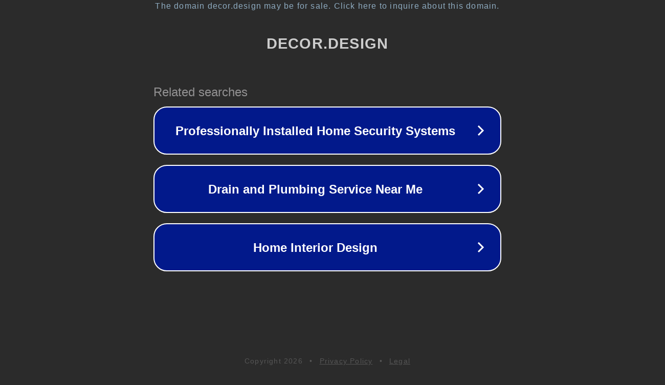

--- FILE ---
content_type: text/html; charset=utf-8
request_url: https://decor.design/ja/tag/%E3%83%87%E3%82%A3%E3%83%A9%E3%83%BC%E3%82%B9%E3%82%B3%E3%83%95%E3%82%A3%E3%83%87%E3%82%A3%E3%82%AA-%E3%83%AC%E3%83%B3%E3%83%95%E3%83%AD/
body_size: 1230
content:
<!doctype html>
<html data-adblockkey="MFwwDQYJKoZIhvcNAQEBBQADSwAwSAJBANDrp2lz7AOmADaN8tA50LsWcjLFyQFcb/P2Txc58oYOeILb3vBw7J6f4pamkAQVSQuqYsKx3YzdUHCvbVZvFUsCAwEAAQ==_H6dbycMhl5EP+MujxccSxIJbO9Oef/vlOK/PYvl6f3ARm35KxDF/UUPLc8Jl5WFZxQ/alqD6SrPruR1pM3T3lw==" lang="en" style="background: #2B2B2B;">
<head>
    <meta charset="utf-8">
    <meta name="viewport" content="width=device-width, initial-scale=1">
    <link rel="icon" href="[data-uri]">
    <link rel="preconnect" href="https://www.google.com" crossorigin>
</head>
<body>
<div id="target" style="opacity: 0"></div>
<script>window.park = "[base64]";</script>
<script src="/bWVCWVNUh.js"></script>
</body>
</html>
